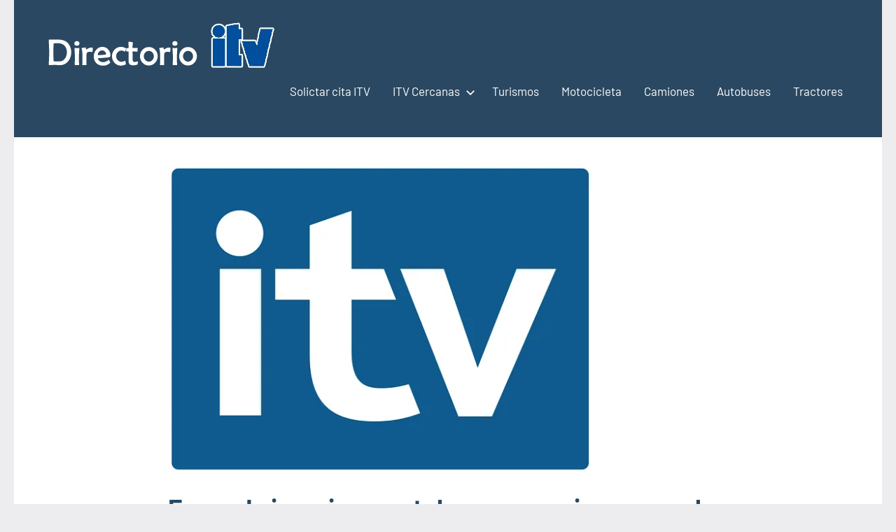

--- FILE ---
content_type: text/html; charset=UTF-8
request_url: https://itv.mas-informacion.com/freno-de-inercia-en-vehiculos-de-transporte-de-pasajeros-o-autobuses/
body_size: 10610
content:
<!DOCTYPE html><html lang="es"><head><script data-no-optimize="1">var litespeed_docref=sessionStorage.getItem("litespeed_docref");litespeed_docref&&(Object.defineProperty(document,"referrer",{get:function(){return litespeed_docref}}),sessionStorage.removeItem("litespeed_docref"));</script> <meta charset="UTF-8"><meta name="viewport" content="width=device-width, initial-scale=1"><link rel="profile" href="http://gmpg.org/xfn/11"> <script type="litespeed/javascript" data-src="https://pagead2.googlesyndication.com/pagead/js/adsbygoogle.js?client=ca-pub-6726141026572600" crossorigin="anonymous"></script> <meta name="google-site-verification" content="hLkIx5T_0Yryvxj9BjMWYQyArYGLXNiXm60kYFvdiQ8" /><meta name="distribution" content="Global" /><meta name="category" content="ITV España" /><meta name="rating" content="general" /><meta name="author" content="ITV España" /><meta name="revisit-after" content="5 day" /><meta name="revisit" content="5 days"><meta name="googlebot" content="index,follow"><meta name="locality" content="Spain"><meta itemprop="inLanguage" content="es-ES" /><meta name="identifier-url" content="https://itv.mas-informacion.com/freno-de-inercia-en-vehiculos-de-transporte-de-pasajeros-o-autobuses/"/><meta name="viewport">
<amp-script async custom-element="amp-script" src="https://pagead2.googlesyndication.com/pagead/js/adsbygoogle.js?client=ca-pub-6726141026572600" crossorigin="anonymous"></amp-script><meta name="geo.region" content="ES" /><meta name="geo.placename" content="España" /><meta name='robots' content='index, follow, max-image-preview:large, max-snippet:-1, max-video-preview:-1' /><title>Freno de inercia en autobuses y camiones para la ITV</title><meta name="description" content="Freno de inercia en autobuses y camiones para la ITV. Como pasar la ITV. Estaciones de inspección técnica de vehículos." /><link rel="canonical" href="https://itv.mas-informacion.com/freno-de-inercia-en-vehiculos-de-transporte-de-pasajeros-o-autobuses/" /><meta property="og:locale" content="es_ES" /><meta property="og:type" content="article" /><meta property="og:title" content="Freno de inercia en autobuses y camiones para la ITV" /><meta property="og:description" content="Freno de inercia en autobuses y camiones para la ITV. Como pasar la ITV. Estaciones de inspección técnica de vehículos." /><meta property="og:url" content="https://itv.mas-informacion.com/freno-de-inercia-en-vehiculos-de-transporte-de-pasajeros-o-autobuses/" /><meta property="og:site_name" content="ITV España" /><meta property="article:published_time" content="2021-08-18T12:13:06+00:00" /><meta property="article:modified_time" content="2022-02-17T12:07:17+00:00" /><meta property="og:image" content="https://itv.mas-informacion.com/wp-content/uploads/2023/02/cropped-cropped-Logo-directorio-ITV.png" /><meta property="og:image:width" content="340" /><meta property="og:image:height" content="68" /><meta property="og:image:type" content="image/png" /><meta name="author" content="Maria" /><meta name="twitter:card" content="summary_large_image" /><meta name="twitter:label1" content="Escrito por" /><meta name="twitter:data1" content="Maria" /><meta name="twitter:label2" content="Tiempo de lectura" /><meta name="twitter:data2" content="1 minuto" /> <script type="application/ld+json" class="yoast-schema-graph">{"@context":"https://schema.org","@graph":[{"@type":"Article","@id":"https://itv.mas-informacion.com/freno-de-inercia-en-vehiculos-de-transporte-de-pasajeros-o-autobuses/#article","isPartOf":{"@id":"https://itv.mas-informacion.com/freno-de-inercia-en-vehiculos-de-transporte-de-pasajeros-o-autobuses/"},"author":{"name":"Maria","@id":"https://itv.mas-informacion.com/#/schema/person/2edee1b4484a48f2274b667ae4c1c73e"},"headline":"Freno de inercia en autobuses y camiones para la ITV","datePublished":"2021-08-18T12:13:06+00:00","dateModified":"2022-02-17T12:07:17+00:00","mainEntityOfPage":{"@id":"https://itv.mas-informacion.com/freno-de-inercia-en-vehiculos-de-transporte-de-pasajeros-o-autobuses/"},"wordCount":148,"publisher":{"@id":"https://itv.mas-informacion.com/#organization"},"image":{"@id":"https://itv.mas-informacion.com/freno-de-inercia-en-vehiculos-de-transporte-de-pasajeros-o-autobuses/#primaryimage"},"thumbnailUrl":"https://itv.mas-informacion.com/wp-content/uploads/2022/02/itv.png","articleSection":["ITV para autobuses","ITV para Camiones"],"inLanguage":"es"},{"@type":"WebPage","@id":"https://itv.mas-informacion.com/freno-de-inercia-en-vehiculos-de-transporte-de-pasajeros-o-autobuses/","url":"https://itv.mas-informacion.com/freno-de-inercia-en-vehiculos-de-transporte-de-pasajeros-o-autobuses/","name":"Freno de inercia en autobuses y camiones para la ITV","isPartOf":{"@id":"https://itv.mas-informacion.com/#website"},"primaryImageOfPage":{"@id":"https://itv.mas-informacion.com/freno-de-inercia-en-vehiculos-de-transporte-de-pasajeros-o-autobuses/#primaryimage"},"image":{"@id":"https://itv.mas-informacion.com/freno-de-inercia-en-vehiculos-de-transporte-de-pasajeros-o-autobuses/#primaryimage"},"thumbnailUrl":"https://itv.mas-informacion.com/wp-content/uploads/2022/02/itv.png","datePublished":"2021-08-18T12:13:06+00:00","dateModified":"2022-02-17T12:07:17+00:00","description":"Freno de inercia en autobuses y camiones para la ITV. Como pasar la ITV. Estaciones de inspección técnica de vehículos.","breadcrumb":{"@id":"https://itv.mas-informacion.com/freno-de-inercia-en-vehiculos-de-transporte-de-pasajeros-o-autobuses/#breadcrumb"},"inLanguage":"es","potentialAction":[{"@type":"ReadAction","target":["https://itv.mas-informacion.com/freno-de-inercia-en-vehiculos-de-transporte-de-pasajeros-o-autobuses/"]}]},{"@type":"ImageObject","inLanguage":"es","@id":"https://itv.mas-informacion.com/freno-de-inercia-en-vehiculos-de-transporte-de-pasajeros-o-autobuses/#primaryimage","url":"https://itv.mas-informacion.com/wp-content/uploads/2022/02/itv.png","contentUrl":"https://itv.mas-informacion.com/wp-content/uploads/2022/02/itv.png","width":620,"height":451,"caption":"itv"},{"@type":"BreadcrumbList","@id":"https://itv.mas-informacion.com/freno-de-inercia-en-vehiculos-de-transporte-de-pasajeros-o-autobuses/#breadcrumb","itemListElement":[{"@type":"ListItem","position":1,"name":"Portada","item":"https://itv.mas-informacion.com/"},{"@type":"ListItem","position":2,"name":"Freno de inercia en autobuses y camiones para la ITV"}]},{"@type":"WebSite","@id":"https://itv.mas-informacion.com/#website","url":"https://itv.mas-informacion.com/","name":"ITV España","description":"Pasar la ITV en España - Direccitorio de estaciones de inspección tecnica de vehículos España.","publisher":{"@id":"https://itv.mas-informacion.com/#organization"},"alternateName":"Pasar la ITV en España","potentialAction":[{"@type":"SearchAction","target":{"@type":"EntryPoint","urlTemplate":"https://itv.mas-informacion.com/?s={search_term_string}"},"query-input":{"@type":"PropertyValueSpecification","valueRequired":true,"valueName":"search_term_string"}}],"inLanguage":"es"},{"@type":"Organization","@id":"https://itv.mas-informacion.com/#organization","name":"Pasar la ITV","alternateName":"Pasar ña ITV en España","url":"https://itv.mas-informacion.com/","logo":{"@type":"ImageObject","inLanguage":"es","@id":"https://itv.mas-informacion.com/#/schema/logo/image/","url":"https://itv.mas-informacion.com/wp-content/uploads/2021/08/coche-2.png","contentUrl":"https://itv.mas-informacion.com/wp-content/uploads/2021/08/coche-2.png","width":128,"height":128,"caption":"Pasar la ITV"},"image":{"@id":"https://itv.mas-informacion.com/#/schema/logo/image/"}},{"@type":"Person","@id":"https://itv.mas-informacion.com/#/schema/person/2edee1b4484a48f2274b667ae4c1c73e","name":"Maria","image":{"@type":"ImageObject","inLanguage":"es","@id":"https://itv.mas-informacion.com/#/schema/person/image/","url":"https://itv.mas-informacion.com/wp-content/litespeed/avatar/7cc686a90b46a5758b0b7f253437bac8.jpg?ver=1768064166","contentUrl":"https://itv.mas-informacion.com/wp-content/litespeed/avatar/7cc686a90b46a5758b0b7f253437bac8.jpg?ver=1768064166","caption":"Maria"},"sameAs":["http://itv.mas-informacion.com"],"url":"https://itv.mas-informacion.com/author/maria/"}]}</script> <link rel='dns-prefetch' href='//www.googletagmanager.com' /><link rel='dns-prefetch' href='//pagead2.googlesyndication.com' /><link rel="alternate" type="application/rss+xml" title="ITV España &raquo; Feed" href="https://itv.mas-informacion.com/feed/" /><link rel="alternate" type="application/rss+xml" title="ITV España &raquo; Feed de los comentarios" href="https://itv.mas-informacion.com/comments/feed/" /><link rel="alternate" title="oEmbed (JSON)" type="application/json+oembed" href="https://itv.mas-informacion.com/wp-json/oembed/1.0/embed?url=https%3A%2F%2Fitv.mas-informacion.com%2Ffreno-de-inercia-en-vehiculos-de-transporte-de-pasajeros-o-autobuses%2F" /><link rel="alternate" title="oEmbed (XML)" type="text/xml+oembed" href="https://itv.mas-informacion.com/wp-json/oembed/1.0/embed?url=https%3A%2F%2Fitv.mas-informacion.com%2Ffreno-de-inercia-en-vehiculos-de-transporte-de-pasajeros-o-autobuses%2F&#038;format=xml" /><link data-optimized="2" rel="stylesheet" href="https://itv.mas-informacion.com/wp-content/litespeed/css/17e01d71a95f0cd25a97bd53ce4f228a.css?ver=430b6" /><link rel="https://api.w.org/" href="https://itv.mas-informacion.com/wp-json/" /><link rel="alternate" title="JSON" type="application/json" href="https://itv.mas-informacion.com/wp-json/wp/v2/pages/284" /><link rel="EditURI" type="application/rsd+xml" title="RSD" href="https://itv.mas-informacion.com/xmlrpc.php?rsd" /><meta name="generator" content="WordPress 6.9" /><link rel='shortlink' href='https://itv.mas-informacion.com/?p=284' /><meta name="generator" content="Site Kit by Google 1.168.0" /><link rel="alternate" type="text/html" media="only screen and (max-width: 640px)" href="https://itv.mas-informacion.com/freno-de-inercia-en-vehiculos-de-transporte-de-pasajeros-o-autobuses/amp/"><link rel="apple-touch-icon" sizes="120x120" href="/wp-content/uploads/fbrfg/apple-touch-icon.png"><link rel="icon" type="image/png" sizes="32x32" href="/wp-content/uploads/fbrfg/favicon-32x32.png"><link rel="icon" type="image/png" sizes="16x16" href="/wp-content/uploads/fbrfg/favicon-16x16.png"><link rel="manifest" href="/wp-content/uploads/fbrfg/site.webmanifest"><link rel="shortcut icon" href="/wp-content/uploads/fbrfg/favicon.ico"><meta name="msapplication-TileColor" content="#da532c"><meta name="msapplication-config" content="/wp-content/uploads/fbrfg/browserconfig.xml"><meta name="theme-color" content="#ffffff"><meta name="google-adsense-platform-account" content="ca-host-pub-2644536267352236"><meta name="google-adsense-platform-domain" content="sitekit.withgoogle.com"> <script type="litespeed/javascript" data-src="https://pagead2.googlesyndication.com/pagead/js/adsbygoogle.js?client=ca-pub-6726141026572600&amp;host=ca-host-pub-2644536267352236" crossorigin="anonymous"></script> <link rel="icon" href="https://itv.mas-informacion.com/wp-content/uploads/2023/09/cropped-Logo-ITV-favicon-1-32x32.png" sizes="32x32" /><link rel="icon" href="https://itv.mas-informacion.com/wp-content/uploads/2023/09/cropped-Logo-ITV-favicon-1-192x192.png" sizes="192x192" /><link rel="apple-touch-icon" href="https://itv.mas-informacion.com/wp-content/uploads/2023/09/cropped-Logo-ITV-favicon-1-180x180.png" /><meta name="msapplication-TileImage" content="https://itv.mas-informacion.com/wp-content/uploads/2023/09/cropped-Logo-ITV-favicon-1-270x270.png" /></head><body class="wp-singular page-template-default page page-id-284 wp-custom-logo wp-embed-responsive wp-theme-occasio centered-theme-layout site-title-hidden site-description-hidden date-hidden author-hidden comments-hidden">
<amp-auto-ads type="adsense" data-ad-client="ca-pub-6726141026572600"></amp-auto-ads><div id="page" class="site">
<a class="skip-link screen-reader-text" href="#content">Saltar al contenido</a><header id="masthead" class="site-header" role="banner"><div class="header-main"><div class="site-logo">
<a href="https://itv.mas-informacion.com/" class="custom-logo-link" rel="home"><img data-lazyloaded="1" src="[data-uri]" width="340" height="68" data-src="https://itv.mas-informacion.com/wp-content/uploads/2023/02/cropped-cropped-Logo-directorio-ITV-2.png.webp" class="custom-logo" alt="ITV España" decoding="async" data-srcset="https://itv.mas-informacion.com/wp-content/uploads/2023/02/cropped-cropped-Logo-directorio-ITV-2.png.webp 340w, https://itv.mas-informacion.com/wp-content/uploads/2023/02/cropped-cropped-Logo-directorio-ITV-2-300x60.png.webp 300w" data-sizes="(max-width: 340px) 100vw, 340px" /></a></div><div class="site-branding"><p class="site-title"><a href="https://itv.mas-informacion.com/" rel="home">ITV España</a></p><p class="site-description">Pasar la ITV en España &#8211; Direccitorio de estaciones de inspección tecnica de vehículos España.</p></div><button class="primary-menu-toggle menu-toggle" aria-controls="primary-menu" aria-expanded="false" >
<svg class="icon icon-menu" aria-hidden="true" role="img"> <use xlink:href="https://itv.mas-informacion.com/wp-content/themes/occasio/assets/icons/genericons-neue.svg#menu"></use> </svg><svg class="icon icon-close" aria-hidden="true" role="img"> <use xlink:href="https://itv.mas-informacion.com/wp-content/themes/occasio/assets/icons/genericons-neue.svg#close"></use> </svg>		<span class="menu-toggle-text">Menú</span>
</button><div class="primary-navigation"><nav id="site-navigation" class="main-navigation"  role="navigation" aria-label="Menú principal"><ul id="primary-menu" class="menu"><li id="menu-item-1494" class="menu-item menu-item-type-taxonomy menu-item-object-category menu-item-1494"><a href="https://itv.mas-informacion.com/itv/solictar-cita-itv/">Solictar cita ITV</a></li><li id="menu-item-2232" class="menu-item menu-item-type-post_type menu-item-object-page menu-item-has-children menu-item-2232"><a href="https://itv.mas-informacion.com/mapa-de-las-itv-mas-cercanas/">ITV Cercanas<svg class="icon icon-expand" aria-hidden="true" role="img"> <use xlink:href="https://itv.mas-informacion.com/wp-content/themes/occasio/assets/icons/genericons-neue.svg#expand"></use> </svg></a><ul class="sub-menu"><li id="menu-item-2236" class="menu-item menu-item-type-post_type menu-item-object-page menu-item-2236"><a href="https://itv.mas-informacion.com/precios-de-la-itv/">Precios</a></li><li id="menu-item-2247" class="menu-item menu-item-type-post_type menu-item-object-page menu-item-2247"><a href="https://itv.mas-informacion.com/cuando-tienes-que-pasar-la-itv/">Cuando pasar la ITV</a></li></ul></li><li id="menu-item-1675" class="menu-item menu-item-type-taxonomy menu-item-object-category menu-item-1675"><a href="https://itv.mas-informacion.com/itv/itv-para-turismos/">Turismos</a></li><li id="menu-item-1498" class="menu-item menu-item-type-taxonomy menu-item-object-category menu-item-1498"><a href="https://itv.mas-informacion.com/itv/itv-para-motocicleta-y-ciclomotores/">Motocicleta</a></li><li id="menu-item-1496" class="menu-item menu-item-type-taxonomy menu-item-object-category menu-item-1496"><a href="https://itv.mas-informacion.com/itv/itv-para-camiones/">Camiones</a></li><li id="menu-item-1497" class="menu-item menu-item-type-taxonomy menu-item-object-category menu-item-1497"><a href="https://itv.mas-informacion.com/itv/itv-para-autobuses/">Autobuses</a></li><li id="menu-item-1495" class="menu-item menu-item-type-taxonomy menu-item-object-category menu-item-1495"><a href="https://itv.mas-informacion.com/itv/itv-para-tractores/">Tractores</a></li></ul></nav></div></div></header><div id="content" class="site-content"><main id="main" class="site-main" role="main"><article id="post-284" class="post-284 page type-page status-publish has-post-thumbnail hentry category-itv-para-autobuses category-itv-para-camiones"><figure class="post-image post-image-single"><div class="bialty-container"><img data-lazyloaded="1" src="[data-uri]" width="605" height="440" data-src="https://itv.mas-informacion.com/wp-content/uploads/2022/02/itv.png.webp" class="attachment-post-thumbnail size-post-thumbnail wp-post-image" alt="Freno de inercia en autobuses y camiones para la ITV" decoding="async" fetchpriority="high" data-srcset="https://itv.mas-informacion.com/wp-content/uploads/2022/02/itv.png.webp 620w, https://itv.mas-informacion.com/wp-content/uploads/2022/02/itv-300x218.png.webp 300w" data-sizes="(max-width: 605px) 100vw, 605px"></div></figure><header class="page-header entry-header"><h1 class="page-title entry-title">Freno de inercia en autobuses y camiones para la ITV</h1></header><div class="entry-content"><div class="bialty-container"><p><strong><u>Freno de inercia en veh&iacute;culos de transporte de mercancias y pasajeros como autobues y camiones para la impecci&oacute;n tecnica de veh&iacute;culos seg&uacute;n el reglamento general.&nbsp;</u></strong></p><p><strong>&nbsp;</strong></p><p>Los remolques de las categor&iacute;as O<sub>1</sub> y O<sub>2</sub> podr&aacute;n estar dotados de freno de inercia.</p><p>&nbsp;</p><p><strong>M&Eacute;TODO </strong></p><p><strong>&nbsp;</strong></p><p>Mediante inspecci&oacute;n visual se comprobar&aacute;, en caso de incorporarlo:</p><p>&nbsp;</p><ul><li>Su estado.</li><li>La integridad de la transmisi&oacute;n.</li><li>Los da&ntilde;os o corrosi&oacute;n q&upsilon;e afecte al sistema de freno de inercia.</li><li>El riesgo de desprendimiento.</li><li>Las modificaciones o reparaciones inadecuadas.</li></ul><p>&nbsp;</p><p><strong>REGLAMENTACI&Oacute;N DE REFERENCIA </strong></p><p><strong>&nbsp;</strong></p><p>General: &nbsp;&nbsp;&nbsp;&nbsp;&nbsp; Reglamento General de Veh&iacute;culos Art. 12.8 y Anexo VIII.</p><p>&nbsp;</p><p>Particular: &nbsp;&nbsp; Ninguna</p><p><strong>&nbsp;</strong></p><p><strong>d.- &nbsp;&nbsp;&nbsp;&nbsp;&nbsp;&nbsp;&nbsp; INTERPRETACI&Oacute;N DE DEFECTOS </strong></p><table width="652"><tbody><tr><td rowspan="2" width="520"></td><td colspan="3" width="133"><strong>Calificaci&oacute;n </strong></td></tr><tr><td width="44"><strong>Leve</strong></td><td width="44"><strong>Grave</strong></td><td width="44"><strong>DMG </strong></td></tr><tr><td rowspan="2" width="520"><strong>2.-&nbsp;&nbsp; Defectos de estado &nbsp;&nbsp;&nbsp;&nbsp;&nbsp; &nbsp;</strong><p>2.1 Si impiden su funcionamiento o con riesgo de desprendimiento</p></td><td width="44"><strong>X </strong></td><td width="44"><strong>&nbsp;</strong></td><td width="44"></td></tr><tr><td width="44"><strong>&nbsp;</strong></td><td width="44"><strong>X </strong></td><td width="44"></td></tr></tbody></table><p>&nbsp;</p><p>&nbsp;</p></div></div></article></main></div><div class="footer-wrap"><div class="widget widget_categories">
Todos los derechos reservados® | <a href="https://itv.mas-informacion.com/" >ITV España</a> | 2016 - 2026</footer></div></div> <script type="speculationrules">{"prefetch":[{"source":"document","where":{"and":[{"href_matches":"/*"},{"not":{"href_matches":["/wp-*.php","/wp-admin/*","/wp-content/uploads/*","/wp-content/*","/wp-content/plugins/*","/wp-content/themes/occasio/*","/*\\?(.+)"]}},{"not":{"selector_matches":"a[rel~=\"nofollow\"]"}},{"not":{"selector_matches":".no-prefetch, .no-prefetch a"}}]},"eagerness":"conservative"}]}</script> <div class="argpd-footer"><ul id="menu-textos-legales-adapta-rgpd" class=""><li><a href="https://itv.mas-informacion.com/aviso-legal/">Aviso Legal</a></li><li><a href="https://itv.mas-informacion.com/politica-de-privacidad/">Política de Privacidad</a></li><li><a href="https://itv.mas-informacion.com/politica-de-privacidad/">Política de Cookies</a></li><li><a class="cookies-eu-banner-closed" href="javascript:void(0);">Configuración de Cookies</a></li></ul></div><div id="amp-mobile-version-switcher" hidden>
<a rel="" href="https://itv.mas-informacion.com/freno-de-inercia-en-vehiculos-de-transporte-de-pasajeros-o-autobuses/amp/">
Ir a la versión móvil			</a></div> <script data-no-optimize="1">window.lazyLoadOptions=Object.assign({},{threshold:300},window.lazyLoadOptions||{});!function(t,e){"object"==typeof exports&&"undefined"!=typeof module?module.exports=e():"function"==typeof define&&define.amd?define(e):(t="undefined"!=typeof globalThis?globalThis:t||self).LazyLoad=e()}(this,function(){"use strict";function e(){return(e=Object.assign||function(t){for(var e=1;e<arguments.length;e++){var n,a=arguments[e];for(n in a)Object.prototype.hasOwnProperty.call(a,n)&&(t[n]=a[n])}return t}).apply(this,arguments)}function o(t){return e({},at,t)}function l(t,e){return t.getAttribute(gt+e)}function c(t){return l(t,vt)}function s(t,e){return function(t,e,n){e=gt+e;null!==n?t.setAttribute(e,n):t.removeAttribute(e)}(t,vt,e)}function i(t){return s(t,null),0}function r(t){return null===c(t)}function u(t){return c(t)===_t}function d(t,e,n,a){t&&(void 0===a?void 0===n?t(e):t(e,n):t(e,n,a))}function f(t,e){et?t.classList.add(e):t.className+=(t.className?" ":"")+e}function _(t,e){et?t.classList.remove(e):t.className=t.className.replace(new RegExp("(^|\\s+)"+e+"(\\s+|$)")," ").replace(/^\s+/,"").replace(/\s+$/,"")}function g(t){return t.llTempImage}function v(t,e){!e||(e=e._observer)&&e.unobserve(t)}function b(t,e){t&&(t.loadingCount+=e)}function p(t,e){t&&(t.toLoadCount=e)}function n(t){for(var e,n=[],a=0;e=t.children[a];a+=1)"SOURCE"===e.tagName&&n.push(e);return n}function h(t,e){(t=t.parentNode)&&"PICTURE"===t.tagName&&n(t).forEach(e)}function a(t,e){n(t).forEach(e)}function m(t){return!!t[lt]}function E(t){return t[lt]}function I(t){return delete t[lt]}function y(e,t){var n;m(e)||(n={},t.forEach(function(t){n[t]=e.getAttribute(t)}),e[lt]=n)}function L(a,t){var o;m(a)&&(o=E(a),t.forEach(function(t){var e,n;e=a,(t=o[n=t])?e.setAttribute(n,t):e.removeAttribute(n)}))}function k(t,e,n){f(t,e.class_loading),s(t,st),n&&(b(n,1),d(e.callback_loading,t,n))}function A(t,e,n){n&&t.setAttribute(e,n)}function O(t,e){A(t,rt,l(t,e.data_sizes)),A(t,it,l(t,e.data_srcset)),A(t,ot,l(t,e.data_src))}function w(t,e,n){var a=l(t,e.data_bg_multi),o=l(t,e.data_bg_multi_hidpi);(a=nt&&o?o:a)&&(t.style.backgroundImage=a,n=n,f(t=t,(e=e).class_applied),s(t,dt),n&&(e.unobserve_completed&&v(t,e),d(e.callback_applied,t,n)))}function x(t,e){!e||0<e.loadingCount||0<e.toLoadCount||d(t.callback_finish,e)}function M(t,e,n){t.addEventListener(e,n),t.llEvLisnrs[e]=n}function N(t){return!!t.llEvLisnrs}function z(t){if(N(t)){var e,n,a=t.llEvLisnrs;for(e in a){var o=a[e];n=e,o=o,t.removeEventListener(n,o)}delete t.llEvLisnrs}}function C(t,e,n){var a;delete t.llTempImage,b(n,-1),(a=n)&&--a.toLoadCount,_(t,e.class_loading),e.unobserve_completed&&v(t,n)}function R(i,r,c){var l=g(i)||i;N(l)||function(t,e,n){N(t)||(t.llEvLisnrs={});var a="VIDEO"===t.tagName?"loadeddata":"load";M(t,a,e),M(t,"error",n)}(l,function(t){var e,n,a,o;n=r,a=c,o=u(e=i),C(e,n,a),f(e,n.class_loaded),s(e,ut),d(n.callback_loaded,e,a),o||x(n,a),z(l)},function(t){var e,n,a,o;n=r,a=c,o=u(e=i),C(e,n,a),f(e,n.class_error),s(e,ft),d(n.callback_error,e,a),o||x(n,a),z(l)})}function T(t,e,n){var a,o,i,r,c;t.llTempImage=document.createElement("IMG"),R(t,e,n),m(c=t)||(c[lt]={backgroundImage:c.style.backgroundImage}),i=n,r=l(a=t,(o=e).data_bg),c=l(a,o.data_bg_hidpi),(r=nt&&c?c:r)&&(a.style.backgroundImage='url("'.concat(r,'")'),g(a).setAttribute(ot,r),k(a,o,i)),w(t,e,n)}function G(t,e,n){var a;R(t,e,n),a=e,e=n,(t=Et[(n=t).tagName])&&(t(n,a),k(n,a,e))}function D(t,e,n){var a;a=t,(-1<It.indexOf(a.tagName)?G:T)(t,e,n)}function S(t,e,n){var a;t.setAttribute("loading","lazy"),R(t,e,n),a=e,(e=Et[(n=t).tagName])&&e(n,a),s(t,_t)}function V(t){t.removeAttribute(ot),t.removeAttribute(it),t.removeAttribute(rt)}function j(t){h(t,function(t){L(t,mt)}),L(t,mt)}function F(t){var e;(e=yt[t.tagName])?e(t):m(e=t)&&(t=E(e),e.style.backgroundImage=t.backgroundImage)}function P(t,e){var n;F(t),n=e,r(e=t)||u(e)||(_(e,n.class_entered),_(e,n.class_exited),_(e,n.class_applied),_(e,n.class_loading),_(e,n.class_loaded),_(e,n.class_error)),i(t),I(t)}function U(t,e,n,a){var o;n.cancel_on_exit&&(c(t)!==st||"IMG"===t.tagName&&(z(t),h(o=t,function(t){V(t)}),V(o),j(t),_(t,n.class_loading),b(a,-1),i(t),d(n.callback_cancel,t,e,a)))}function $(t,e,n,a){var o,i,r=(i=t,0<=bt.indexOf(c(i)));s(t,"entered"),f(t,n.class_entered),_(t,n.class_exited),o=t,i=a,n.unobserve_entered&&v(o,i),d(n.callback_enter,t,e,a),r||D(t,n,a)}function q(t){return t.use_native&&"loading"in HTMLImageElement.prototype}function H(t,o,i){t.forEach(function(t){return(a=t).isIntersecting||0<a.intersectionRatio?$(t.target,t,o,i):(e=t.target,n=t,a=o,t=i,void(r(e)||(f(e,a.class_exited),U(e,n,a,t),d(a.callback_exit,e,n,t))));var e,n,a})}function B(e,n){var t;tt&&!q(e)&&(n._observer=new IntersectionObserver(function(t){H(t,e,n)},{root:(t=e).container===document?null:t.container,rootMargin:t.thresholds||t.threshold+"px"}))}function J(t){return Array.prototype.slice.call(t)}function K(t){return t.container.querySelectorAll(t.elements_selector)}function Q(t){return c(t)===ft}function W(t,e){return e=t||K(e),J(e).filter(r)}function X(e,t){var n;(n=K(e),J(n).filter(Q)).forEach(function(t){_(t,e.class_error),i(t)}),t.update()}function t(t,e){var n,a,t=o(t);this._settings=t,this.loadingCount=0,B(t,this),n=t,a=this,Y&&window.addEventListener("online",function(){X(n,a)}),this.update(e)}var Y="undefined"!=typeof window,Z=Y&&!("onscroll"in window)||"undefined"!=typeof navigator&&/(gle|ing|ro)bot|crawl|spider/i.test(navigator.userAgent),tt=Y&&"IntersectionObserver"in window,et=Y&&"classList"in document.createElement("p"),nt=Y&&1<window.devicePixelRatio,at={elements_selector:".lazy",container:Z||Y?document:null,threshold:300,thresholds:null,data_src:"src",data_srcset:"srcset",data_sizes:"sizes",data_bg:"bg",data_bg_hidpi:"bg-hidpi",data_bg_multi:"bg-multi",data_bg_multi_hidpi:"bg-multi-hidpi",data_poster:"poster",class_applied:"applied",class_loading:"litespeed-loading",class_loaded:"litespeed-loaded",class_error:"error",class_entered:"entered",class_exited:"exited",unobserve_completed:!0,unobserve_entered:!1,cancel_on_exit:!0,callback_enter:null,callback_exit:null,callback_applied:null,callback_loading:null,callback_loaded:null,callback_error:null,callback_finish:null,callback_cancel:null,use_native:!1},ot="src",it="srcset",rt="sizes",ct="poster",lt="llOriginalAttrs",st="loading",ut="loaded",dt="applied",ft="error",_t="native",gt="data-",vt="ll-status",bt=[st,ut,dt,ft],pt=[ot],ht=[ot,ct],mt=[ot,it,rt],Et={IMG:function(t,e){h(t,function(t){y(t,mt),O(t,e)}),y(t,mt),O(t,e)},IFRAME:function(t,e){y(t,pt),A(t,ot,l(t,e.data_src))},VIDEO:function(t,e){a(t,function(t){y(t,pt),A(t,ot,l(t,e.data_src))}),y(t,ht),A(t,ct,l(t,e.data_poster)),A(t,ot,l(t,e.data_src)),t.load()}},It=["IMG","IFRAME","VIDEO"],yt={IMG:j,IFRAME:function(t){L(t,pt)},VIDEO:function(t){a(t,function(t){L(t,pt)}),L(t,ht),t.load()}},Lt=["IMG","IFRAME","VIDEO"];return t.prototype={update:function(t){var e,n,a,o=this._settings,i=W(t,o);{if(p(this,i.length),!Z&&tt)return q(o)?(e=o,n=this,i.forEach(function(t){-1!==Lt.indexOf(t.tagName)&&S(t,e,n)}),void p(n,0)):(t=this._observer,o=i,t.disconnect(),a=t,void o.forEach(function(t){a.observe(t)}));this.loadAll(i)}},destroy:function(){this._observer&&this._observer.disconnect(),K(this._settings).forEach(function(t){I(t)}),delete this._observer,delete this._settings,delete this.loadingCount,delete this.toLoadCount},loadAll:function(t){var e=this,n=this._settings;W(t,n).forEach(function(t){v(t,e),D(t,n,e)})},restoreAll:function(){var e=this._settings;K(e).forEach(function(t){P(t,e)})}},t.load=function(t,e){e=o(e);D(t,e)},t.resetStatus=function(t){i(t)},t}),function(t,e){"use strict";function n(){e.body.classList.add("litespeed_lazyloaded")}function a(){console.log("[LiteSpeed] Start Lazy Load"),o=new LazyLoad(Object.assign({},t.lazyLoadOptions||{},{elements_selector:"[data-lazyloaded]",callback_finish:n})),i=function(){o.update()},t.MutationObserver&&new MutationObserver(i).observe(e.documentElement,{childList:!0,subtree:!0,attributes:!0})}var o,i;t.addEventListener?t.addEventListener("load",a,!1):t.attachEvent("onload",a)}(window,document);</script><script data-no-optimize="1">window.litespeed_ui_events=window.litespeed_ui_events||["mouseover","click","keydown","wheel","touchmove","touchstart"];var urlCreator=window.URL||window.webkitURL;function litespeed_load_delayed_js_force(){console.log("[LiteSpeed] Start Load JS Delayed"),litespeed_ui_events.forEach(e=>{window.removeEventListener(e,litespeed_load_delayed_js_force,{passive:!0})}),document.querySelectorAll("iframe[data-litespeed-src]").forEach(e=>{e.setAttribute("src",e.getAttribute("data-litespeed-src"))}),"loading"==document.readyState?window.addEventListener("DOMContentLoaded",litespeed_load_delayed_js):litespeed_load_delayed_js()}litespeed_ui_events.forEach(e=>{window.addEventListener(e,litespeed_load_delayed_js_force,{passive:!0})});async function litespeed_load_delayed_js(){let t=[];for(var d in document.querySelectorAll('script[type="litespeed/javascript"]').forEach(e=>{t.push(e)}),t)await new Promise(e=>litespeed_load_one(t[d],e));document.dispatchEvent(new Event("DOMContentLiteSpeedLoaded")),window.dispatchEvent(new Event("DOMContentLiteSpeedLoaded"))}function litespeed_load_one(t,e){console.log("[LiteSpeed] Load ",t);var d=document.createElement("script");d.addEventListener("load",e),d.addEventListener("error",e),t.getAttributeNames().forEach(e=>{"type"!=e&&d.setAttribute("data-src"==e?"src":e,t.getAttribute(e))});let a=!(d.type="text/javascript");!d.src&&t.textContent&&(d.src=litespeed_inline2src(t.textContent),a=!0),t.after(d),t.remove(),a&&e()}function litespeed_inline2src(t){try{var d=urlCreator.createObjectURL(new Blob([t.replace(/^(?:<!--)?(.*?)(?:-->)?$/gm,"$1")],{type:"text/javascript"}))}catch(e){d="data:text/javascript;base64,"+btoa(t.replace(/^(?:<!--)?(.*?)(?:-->)?$/gm,"$1"))}return d}</script><script data-no-optimize="1">var litespeed_vary=document.cookie.replace(/(?:(?:^|.*;\s*)_lscache_vary\s*\=\s*([^;]*).*$)|^.*$/,"");litespeed_vary||fetch("/wp-content/plugins/litespeed-cache/guest.vary.php",{method:"POST",cache:"no-cache",redirect:"follow"}).then(e=>e.json()).then(e=>{console.log(e),e.hasOwnProperty("reload")&&"yes"==e.reload&&(sessionStorage.setItem("litespeed_docref",document.referrer),window.location.reload(!0))});</script><script data-optimized="1" type="litespeed/javascript" data-src="https://itv.mas-informacion.com/wp-content/litespeed/js/118f33b55afdc74f006b0a0decb105fc.js?ver=430b6"></script></body></html>
<!-- Page optimized by LiteSpeed Cache @2026-01-17 15:43:33 -->

<!-- Page cached by LiteSpeed Cache 7.7 on 2026-01-17 15:43:33 -->
<!-- Guest Mode -->
<!-- QUIC.cloud UCSS in queue -->